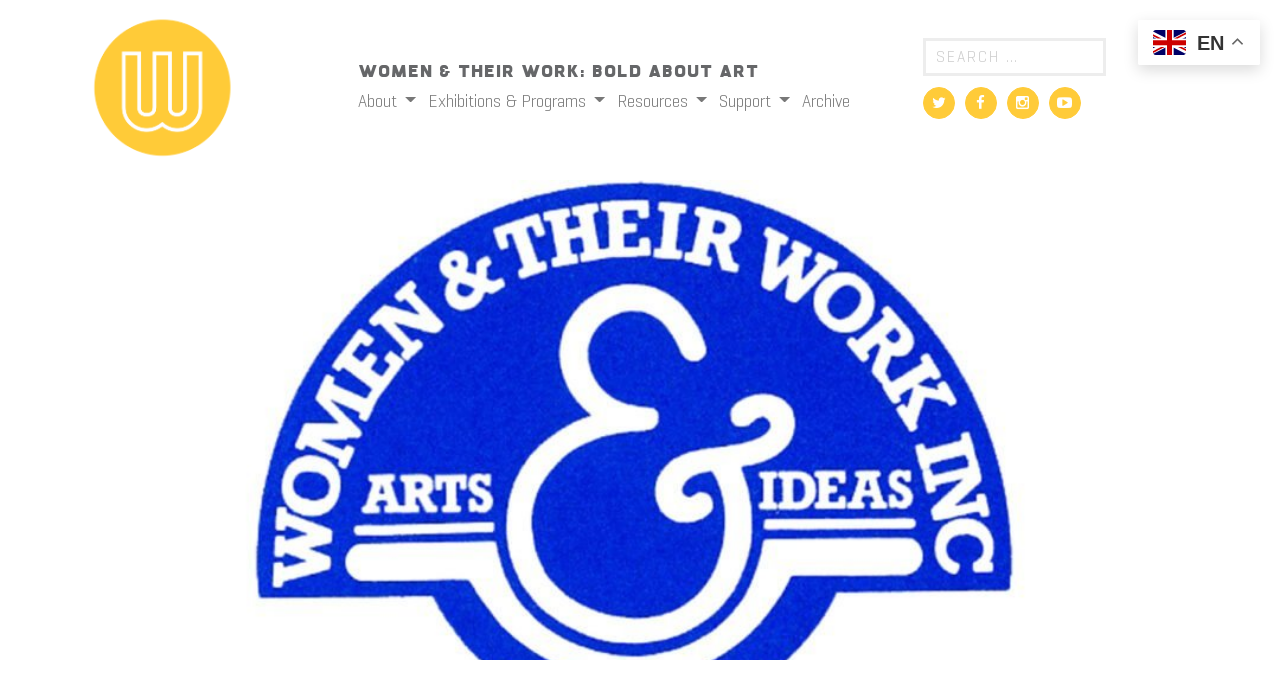

--- FILE ---
content_type: text/html; charset=UTF-8
request_url: https://womenandtheirwork.org/archive/austin-womens-sports-festival/
body_size: 11966
content:
<!DOCTYPE html>
<html lang="en-US">
<head>
	<meta charset="UTF-8">
	<meta name="viewport" content="width=device-width, initial-scale=1.0">
	<meta http-equiv="X-UA-Compatible" content="IE=edge">

	<title>Austin Women&#039;s Sports Festival - Women &amp; Their Work</title>

	<link rel="profile" href="https://gmpg.org/xfn/11">
	<link rel="pingback" href="https://womenandtheirwork.org/xmlrpc.php">

	<meta name='robots' content='index, follow, max-image-preview:large, max-snippet:-1, max-video-preview:-1' />
	<style>img:is([sizes="auto" i], [sizes^="auto," i]) { contain-intrinsic-size: 3000px 1500px }</style>
	
	<!-- This site is optimized with the Yoast SEO plugin v26.0 - https://yoast.com/wordpress/plugins/seo/ -->
	<link rel="canonical" href="https://womenandtheirwork.org/archive/austin-womens-sports-festival/" />
	<meta property="og:locale" content="en_US" />
	<meta property="og:type" content="article" />
	<meta property="og:title" content="Austin Women&#039;s Sports Festival - Women &amp; Their Work" />
	<meta property="og:description" content="At Zilker Park Garden." />
	<meta property="og:url" content="https://womenandtheirwork.org/archive/austin-womens-sports-festival/" />
	<meta property="og:site_name" content="Women &amp; Their Work" />
	<meta property="article:publisher" content="https://www.facebook.com/WomenAndTheirWorkGallery/" />
	<meta property="article:published_time" content="1979-07-07T16:32:11+00:00" />
	<meta property="article:modified_time" content="2021-11-08T23:07:17+00:00" />
	<meta property="og:image" content="https://watw-media.storage.googleapis.com/wp-content/uploads/20230301155916/Old-WTW-LogoRevised.jpg" />
	<meta property="og:image:width" content="1080" />
	<meta property="og:image:height" content="771" />
	<meta property="og:image:type" content="image/jpeg" />
	<meta name="author" content="W&amp;TW" />
	<meta name="twitter:card" content="summary_large_image" />
	<meta name="twitter:creator" content="@WTWGallery" />
	<meta name="twitter:site" content="@WTWGallery" />
	<meta name="twitter:label1" content="Written by" />
	<meta name="twitter:data1" content="W&amp;TW" />
	<script type="application/ld+json" class="yoast-schema-graph">{"@context":"https://schema.org","@graph":[{"@type":"Article","@id":"https://womenandtheirwork.org/archive/austin-womens-sports-festival/#article","isPartOf":{"@id":"https://womenandtheirwork.org/archive/austin-womens-sports-festival/"},"author":{"name":"W&amp;TW","@id":"https://womenandtheirwork.org/#/schema/person/e0a1cf49da53cf9bd6710fbc8b94f337"},"headline":"Austin Women&#8217;s Sports Festival","datePublished":"1979-07-07T16:32:11+00:00","dateModified":"2021-11-08T23:07:17+00:00","mainEntityOfPage":{"@id":"https://womenandtheirwork.org/archive/austin-womens-sports-festival/"},"wordCount":9,"publisher":{"@id":"https://womenandtheirwork.org/#organization"},"image":{"@id":"https://womenandtheirwork.org/archive/austin-womens-sports-festival/#primaryimage"},"thumbnailUrl":"https://watw-media.storage.googleapis.com/wp-content/uploads/20230301155916/Old-WTW-LogoRevised.jpg","keywords":["women's sports","Zilker Park"],"articleSection":["Archive","Events"],"inLanguage":"en-US"},{"@type":"WebPage","@id":"https://womenandtheirwork.org/archive/austin-womens-sports-festival/","url":"https://womenandtheirwork.org/archive/austin-womens-sports-festival/","name":"Austin Women's Sports Festival - Women &amp; Their Work","isPartOf":{"@id":"https://womenandtheirwork.org/#website"},"primaryImageOfPage":{"@id":"https://womenandtheirwork.org/archive/austin-womens-sports-festival/#primaryimage"},"image":{"@id":"https://womenandtheirwork.org/archive/austin-womens-sports-festival/#primaryimage"},"thumbnailUrl":"https://watw-media.storage.googleapis.com/wp-content/uploads/20230301155916/Old-WTW-LogoRevised.jpg","datePublished":"1979-07-07T16:32:11+00:00","dateModified":"2021-11-08T23:07:17+00:00","breadcrumb":{"@id":"https://womenandtheirwork.org/archive/austin-womens-sports-festival/#breadcrumb"},"inLanguage":"en-US","potentialAction":[{"@type":"ReadAction","target":["https://womenandtheirwork.org/archive/austin-womens-sports-festival/"]}]},{"@type":"ImageObject","inLanguage":"en-US","@id":"https://womenandtheirwork.org/archive/austin-womens-sports-festival/#primaryimage","url":"https://watw-media.storage.googleapis.com/wp-content/uploads/20230301155916/Old-WTW-LogoRevised.jpg","contentUrl":"https://watw-media.storage.googleapis.com/wp-content/uploads/20230301155916/Old-WTW-LogoRevised.jpg","width":1080,"height":771},{"@type":"BreadcrumbList","@id":"https://womenandtheirwork.org/archive/austin-womens-sports-festival/#breadcrumb","itemListElement":[{"@type":"ListItem","position":1,"name":"Home","item":"https://womenandtheirwork.org/"},{"@type":"ListItem","position":2,"name":"Austin Women&#8217;s Sports Festival"}]},{"@type":"WebSite","@id":"https://womenandtheirwork.org/#website","url":"https://womenandtheirwork.org/","name":"Women & Their Work","description":"Women &amp; Their Work: Bold About Art","publisher":{"@id":"https://womenandtheirwork.org/#organization"},"potentialAction":[{"@type":"SearchAction","target":{"@type":"EntryPoint","urlTemplate":"https://womenandtheirwork.org/?s={search_term_string}"},"query-input":{"@type":"PropertyValueSpecification","valueRequired":true,"valueName":"search_term_string"}}],"inLanguage":"en-US"},{"@type":"Organization","@id":"https://womenandtheirwork.org/#organization","name":"Women & Their Work","url":"https://womenandtheirwork.org/","logo":{"@type":"ImageObject","inLanguage":"en-US","@id":"https://womenandtheirwork.org/#/schema/logo/image/","url":"https://watw-media.storage.googleapis.com/wp-content/uploads/20230301160333/WTW_logo-no_text_web.png","contentUrl":"https://watw-media.storage.googleapis.com/wp-content/uploads/20230301160333/WTW_logo-no_text_web.png","width":390,"height":390,"caption":"Women & Their Work"},"image":{"@id":"https://womenandtheirwork.org/#/schema/logo/image/"},"sameAs":["https://www.facebook.com/WomenAndTheirWorkGallery/","https://x.com/WTWGallery"]},{"@type":"Person","@id":"https://womenandtheirwork.org/#/schema/person/e0a1cf49da53cf9bd6710fbc8b94f337","name":"W&amp;TW","image":{"@type":"ImageObject","inLanguage":"en-US","@id":"https://womenandtheirwork.org/#/schema/person/image/","url":"https://secure.gravatar.com/avatar/72f5e06404f3d105067601253754677704b03f0b184cf727118d6beaebbf07c6?s=96&d=mm&r=g","contentUrl":"https://secure.gravatar.com/avatar/72f5e06404f3d105067601253754677704b03f0b184cf727118d6beaebbf07c6?s=96&d=mm&r=g","caption":"W&amp;TW"},"url":"https://womenandtheirwork.org/author/intern/"}]}</script>
	<!-- / Yoast SEO plugin. -->


<link rel='dns-prefetch' href='//cdn.jsdelivr.net' />
<link rel='dns-prefetch' href='//www.googletagmanager.com' />
<link rel='dns-prefetch' href='//cdnjs.cloudflare.com' />
		<!-- This site uses the Google Analytics by ExactMetrics plugin v8.8.0 - Using Analytics tracking - https://www.exactmetrics.com/ -->
							<script src="//www.googletagmanager.com/gtag/js?id=G-JRP4MX4RNJ"  data-cfasync="false" data-wpfc-render="false" type="text/javascript" async></script>
			<script data-cfasync="false" data-wpfc-render="false" type="text/javascript">
				var em_version = '8.8.0';
				var em_track_user = true;
				var em_no_track_reason = '';
								var ExactMetricsDefaultLocations = {"page_location":"https:\/\/womenandtheirwork.org\/archive\/austin-womens-sports-festival\/"};
								ExactMetricsDefaultLocations.page_location = window.location.href;
								if ( typeof ExactMetricsPrivacyGuardFilter === 'function' ) {
					var ExactMetricsLocations = (typeof ExactMetricsExcludeQuery === 'object') ? ExactMetricsPrivacyGuardFilter( ExactMetricsExcludeQuery ) : ExactMetricsPrivacyGuardFilter( ExactMetricsDefaultLocations );
				} else {
					var ExactMetricsLocations = (typeof ExactMetricsExcludeQuery === 'object') ? ExactMetricsExcludeQuery : ExactMetricsDefaultLocations;
				}

								var disableStrs = [
										'ga-disable-G-JRP4MX4RNJ',
									];

				/* Function to detect opted out users */
				function __gtagTrackerIsOptedOut() {
					for (var index = 0; index < disableStrs.length; index++) {
						if (document.cookie.indexOf(disableStrs[index] + '=true') > -1) {
							return true;
						}
					}

					return false;
				}

				/* Disable tracking if the opt-out cookie exists. */
				if (__gtagTrackerIsOptedOut()) {
					for (var index = 0; index < disableStrs.length; index++) {
						window[disableStrs[index]] = true;
					}
				}

				/* Opt-out function */
				function __gtagTrackerOptout() {
					for (var index = 0; index < disableStrs.length; index++) {
						document.cookie = disableStrs[index] + '=true; expires=Thu, 31 Dec 2099 23:59:59 UTC; path=/';
						window[disableStrs[index]] = true;
					}
				}

				if ('undefined' === typeof gaOptout) {
					function gaOptout() {
						__gtagTrackerOptout();
					}
				}
								window.dataLayer = window.dataLayer || [];

				window.ExactMetricsDualTracker = {
					helpers: {},
					trackers: {},
				};
				if (em_track_user) {
					function __gtagDataLayer() {
						dataLayer.push(arguments);
					}

					function __gtagTracker(type, name, parameters) {
						if (!parameters) {
							parameters = {};
						}

						if (parameters.send_to) {
							__gtagDataLayer.apply(null, arguments);
							return;
						}

						if (type === 'event') {
														parameters.send_to = exactmetrics_frontend.v4_id;
							var hookName = name;
							if (typeof parameters['event_category'] !== 'undefined') {
								hookName = parameters['event_category'] + ':' + name;
							}

							if (typeof ExactMetricsDualTracker.trackers[hookName] !== 'undefined') {
								ExactMetricsDualTracker.trackers[hookName](parameters);
							} else {
								__gtagDataLayer('event', name, parameters);
							}
							
						} else {
							__gtagDataLayer.apply(null, arguments);
						}
					}

					__gtagTracker('js', new Date());
					__gtagTracker('set', {
						'developer_id.dNDMyYj': true,
											});
					if ( ExactMetricsLocations.page_location ) {
						__gtagTracker('set', ExactMetricsLocations);
					}
										__gtagTracker('config', 'G-JRP4MX4RNJ', {"forceSSL":"true"} );
										window.gtag = __gtagTracker;										(function () {
						/* https://developers.google.com/analytics/devguides/collection/analyticsjs/ */
						/* ga and __gaTracker compatibility shim. */
						var noopfn = function () {
							return null;
						};
						var newtracker = function () {
							return new Tracker();
						};
						var Tracker = function () {
							return null;
						};
						var p = Tracker.prototype;
						p.get = noopfn;
						p.set = noopfn;
						p.send = function () {
							var args = Array.prototype.slice.call(arguments);
							args.unshift('send');
							__gaTracker.apply(null, args);
						};
						var __gaTracker = function () {
							var len = arguments.length;
							if (len === 0) {
								return;
							}
							var f = arguments[len - 1];
							if (typeof f !== 'object' || f === null || typeof f.hitCallback !== 'function') {
								if ('send' === arguments[0]) {
									var hitConverted, hitObject = false, action;
									if ('event' === arguments[1]) {
										if ('undefined' !== typeof arguments[3]) {
											hitObject = {
												'eventAction': arguments[3],
												'eventCategory': arguments[2],
												'eventLabel': arguments[4],
												'value': arguments[5] ? arguments[5] : 1,
											}
										}
									}
									if ('pageview' === arguments[1]) {
										if ('undefined' !== typeof arguments[2]) {
											hitObject = {
												'eventAction': 'page_view',
												'page_path': arguments[2],
											}
										}
									}
									if (typeof arguments[2] === 'object') {
										hitObject = arguments[2];
									}
									if (typeof arguments[5] === 'object') {
										Object.assign(hitObject, arguments[5]);
									}
									if ('undefined' !== typeof arguments[1].hitType) {
										hitObject = arguments[1];
										if ('pageview' === hitObject.hitType) {
											hitObject.eventAction = 'page_view';
										}
									}
									if (hitObject) {
										action = 'timing' === arguments[1].hitType ? 'timing_complete' : hitObject.eventAction;
										hitConverted = mapArgs(hitObject);
										__gtagTracker('event', action, hitConverted);
									}
								}
								return;
							}

							function mapArgs(args) {
								var arg, hit = {};
								var gaMap = {
									'eventCategory': 'event_category',
									'eventAction': 'event_action',
									'eventLabel': 'event_label',
									'eventValue': 'event_value',
									'nonInteraction': 'non_interaction',
									'timingCategory': 'event_category',
									'timingVar': 'name',
									'timingValue': 'value',
									'timingLabel': 'event_label',
									'page': 'page_path',
									'location': 'page_location',
									'title': 'page_title',
									'referrer' : 'page_referrer',
								};
								for (arg in args) {
																		if (!(!args.hasOwnProperty(arg) || !gaMap.hasOwnProperty(arg))) {
										hit[gaMap[arg]] = args[arg];
									} else {
										hit[arg] = args[arg];
									}
								}
								return hit;
							}

							try {
								f.hitCallback();
							} catch (ex) {
							}
						};
						__gaTracker.create = newtracker;
						__gaTracker.getByName = newtracker;
						__gaTracker.getAll = function () {
							return [];
						};
						__gaTracker.remove = noopfn;
						__gaTracker.loaded = true;
						window['__gaTracker'] = __gaTracker;
					})();
									} else {
										console.log("");
					(function () {
						function __gtagTracker() {
							return null;
						}

						window['__gtagTracker'] = __gtagTracker;
						window['gtag'] = __gtagTracker;
					})();
									}
			</script>
			
							<!-- / Google Analytics by ExactMetrics -->
		<link rel="stylesheet" href="https://womenandtheirwork.org/wp-includes/css/dist/block-library/style.min.css">
<style id='classic-theme-styles-inline-css' type='text/css'>
/*! This file is auto-generated */
.wp-block-button__link{color:#fff;background-color:#32373c;border-radius:9999px;box-shadow:none;text-decoration:none;padding:calc(.667em + 2px) calc(1.333em + 2px);font-size:1.125em}.wp-block-file__button{background:#32373c;color:#fff;text-decoration:none}
</style>
<style id='global-styles-inline-css' type='text/css'>
:root{--wp--preset--aspect-ratio--square: 1;--wp--preset--aspect-ratio--4-3: 4/3;--wp--preset--aspect-ratio--3-4: 3/4;--wp--preset--aspect-ratio--3-2: 3/2;--wp--preset--aspect-ratio--2-3: 2/3;--wp--preset--aspect-ratio--16-9: 16/9;--wp--preset--aspect-ratio--9-16: 9/16;--wp--preset--color--black: #000000;--wp--preset--color--cyan-bluish-gray: #abb8c3;--wp--preset--color--white: #ffffff;--wp--preset--color--pale-pink: #f78da7;--wp--preset--color--vivid-red: #cf2e2e;--wp--preset--color--luminous-vivid-orange: #ff6900;--wp--preset--color--luminous-vivid-amber: #fcb900;--wp--preset--color--light-green-cyan: #7bdcb5;--wp--preset--color--vivid-green-cyan: #00d084;--wp--preset--color--pale-cyan-blue: #8ed1fc;--wp--preset--color--vivid-cyan-blue: #0693e3;--wp--preset--color--vivid-purple: #9b51e0;--wp--preset--gradient--vivid-cyan-blue-to-vivid-purple: linear-gradient(135deg,rgba(6,147,227,1) 0%,rgb(155,81,224) 100%);--wp--preset--gradient--light-green-cyan-to-vivid-green-cyan: linear-gradient(135deg,rgb(122,220,180) 0%,rgb(0,208,130) 100%);--wp--preset--gradient--luminous-vivid-amber-to-luminous-vivid-orange: linear-gradient(135deg,rgba(252,185,0,1) 0%,rgba(255,105,0,1) 100%);--wp--preset--gradient--luminous-vivid-orange-to-vivid-red: linear-gradient(135deg,rgba(255,105,0,1) 0%,rgb(207,46,46) 100%);--wp--preset--gradient--very-light-gray-to-cyan-bluish-gray: linear-gradient(135deg,rgb(238,238,238) 0%,rgb(169,184,195) 100%);--wp--preset--gradient--cool-to-warm-spectrum: linear-gradient(135deg,rgb(74,234,220) 0%,rgb(151,120,209) 20%,rgb(207,42,186) 40%,rgb(238,44,130) 60%,rgb(251,105,98) 80%,rgb(254,248,76) 100%);--wp--preset--gradient--blush-light-purple: linear-gradient(135deg,rgb(255,206,236) 0%,rgb(152,150,240) 100%);--wp--preset--gradient--blush-bordeaux: linear-gradient(135deg,rgb(254,205,165) 0%,rgb(254,45,45) 50%,rgb(107,0,62) 100%);--wp--preset--gradient--luminous-dusk: linear-gradient(135deg,rgb(255,203,112) 0%,rgb(199,81,192) 50%,rgb(65,88,208) 100%);--wp--preset--gradient--pale-ocean: linear-gradient(135deg,rgb(255,245,203) 0%,rgb(182,227,212) 50%,rgb(51,167,181) 100%);--wp--preset--gradient--electric-grass: linear-gradient(135deg,rgb(202,248,128) 0%,rgb(113,206,126) 100%);--wp--preset--gradient--midnight: linear-gradient(135deg,rgb(2,3,129) 0%,rgb(40,116,252) 100%);--wp--preset--font-size--small: 13px;--wp--preset--font-size--medium: 20px;--wp--preset--font-size--large: 36px;--wp--preset--font-size--x-large: 42px;--wp--preset--spacing--20: 0.44rem;--wp--preset--spacing--30: 0.67rem;--wp--preset--spacing--40: 1rem;--wp--preset--spacing--50: 1.5rem;--wp--preset--spacing--60: 2.25rem;--wp--preset--spacing--70: 3.38rem;--wp--preset--spacing--80: 5.06rem;--wp--preset--shadow--natural: 6px 6px 9px rgba(0, 0, 0, 0.2);--wp--preset--shadow--deep: 12px 12px 50px rgba(0, 0, 0, 0.4);--wp--preset--shadow--sharp: 6px 6px 0px rgba(0, 0, 0, 0.2);--wp--preset--shadow--outlined: 6px 6px 0px -3px rgba(255, 255, 255, 1), 6px 6px rgba(0, 0, 0, 1);--wp--preset--shadow--crisp: 6px 6px 0px rgba(0, 0, 0, 1);}:where(.is-layout-flex){gap: 0.5em;}:where(.is-layout-grid){gap: 0.5em;}body .is-layout-flex{display: flex;}.is-layout-flex{flex-wrap: wrap;align-items: center;}.is-layout-flex > :is(*, div){margin: 0;}body .is-layout-grid{display: grid;}.is-layout-grid > :is(*, div){margin: 0;}:where(.wp-block-columns.is-layout-flex){gap: 2em;}:where(.wp-block-columns.is-layout-grid){gap: 2em;}:where(.wp-block-post-template.is-layout-flex){gap: 1.25em;}:where(.wp-block-post-template.is-layout-grid){gap: 1.25em;}.has-black-color{color: var(--wp--preset--color--black) !important;}.has-cyan-bluish-gray-color{color: var(--wp--preset--color--cyan-bluish-gray) !important;}.has-white-color{color: var(--wp--preset--color--white) !important;}.has-pale-pink-color{color: var(--wp--preset--color--pale-pink) !important;}.has-vivid-red-color{color: var(--wp--preset--color--vivid-red) !important;}.has-luminous-vivid-orange-color{color: var(--wp--preset--color--luminous-vivid-orange) !important;}.has-luminous-vivid-amber-color{color: var(--wp--preset--color--luminous-vivid-amber) !important;}.has-light-green-cyan-color{color: var(--wp--preset--color--light-green-cyan) !important;}.has-vivid-green-cyan-color{color: var(--wp--preset--color--vivid-green-cyan) !important;}.has-pale-cyan-blue-color{color: var(--wp--preset--color--pale-cyan-blue) !important;}.has-vivid-cyan-blue-color{color: var(--wp--preset--color--vivid-cyan-blue) !important;}.has-vivid-purple-color{color: var(--wp--preset--color--vivid-purple) !important;}.has-black-background-color{background-color: var(--wp--preset--color--black) !important;}.has-cyan-bluish-gray-background-color{background-color: var(--wp--preset--color--cyan-bluish-gray) !important;}.has-white-background-color{background-color: var(--wp--preset--color--white) !important;}.has-pale-pink-background-color{background-color: var(--wp--preset--color--pale-pink) !important;}.has-vivid-red-background-color{background-color: var(--wp--preset--color--vivid-red) !important;}.has-luminous-vivid-orange-background-color{background-color: var(--wp--preset--color--luminous-vivid-orange) !important;}.has-luminous-vivid-amber-background-color{background-color: var(--wp--preset--color--luminous-vivid-amber) !important;}.has-light-green-cyan-background-color{background-color: var(--wp--preset--color--light-green-cyan) !important;}.has-vivid-green-cyan-background-color{background-color: var(--wp--preset--color--vivid-green-cyan) !important;}.has-pale-cyan-blue-background-color{background-color: var(--wp--preset--color--pale-cyan-blue) !important;}.has-vivid-cyan-blue-background-color{background-color: var(--wp--preset--color--vivid-cyan-blue) !important;}.has-vivid-purple-background-color{background-color: var(--wp--preset--color--vivid-purple) !important;}.has-black-border-color{border-color: var(--wp--preset--color--black) !important;}.has-cyan-bluish-gray-border-color{border-color: var(--wp--preset--color--cyan-bluish-gray) !important;}.has-white-border-color{border-color: var(--wp--preset--color--white) !important;}.has-pale-pink-border-color{border-color: var(--wp--preset--color--pale-pink) !important;}.has-vivid-red-border-color{border-color: var(--wp--preset--color--vivid-red) !important;}.has-luminous-vivid-orange-border-color{border-color: var(--wp--preset--color--luminous-vivid-orange) !important;}.has-luminous-vivid-amber-border-color{border-color: var(--wp--preset--color--luminous-vivid-amber) !important;}.has-light-green-cyan-border-color{border-color: var(--wp--preset--color--light-green-cyan) !important;}.has-vivid-green-cyan-border-color{border-color: var(--wp--preset--color--vivid-green-cyan) !important;}.has-pale-cyan-blue-border-color{border-color: var(--wp--preset--color--pale-cyan-blue) !important;}.has-vivid-cyan-blue-border-color{border-color: var(--wp--preset--color--vivid-cyan-blue) !important;}.has-vivid-purple-border-color{border-color: var(--wp--preset--color--vivid-purple) !important;}.has-vivid-cyan-blue-to-vivid-purple-gradient-background{background: var(--wp--preset--gradient--vivid-cyan-blue-to-vivid-purple) !important;}.has-light-green-cyan-to-vivid-green-cyan-gradient-background{background: var(--wp--preset--gradient--light-green-cyan-to-vivid-green-cyan) !important;}.has-luminous-vivid-amber-to-luminous-vivid-orange-gradient-background{background: var(--wp--preset--gradient--luminous-vivid-amber-to-luminous-vivid-orange) !important;}.has-luminous-vivid-orange-to-vivid-red-gradient-background{background: var(--wp--preset--gradient--luminous-vivid-orange-to-vivid-red) !important;}.has-very-light-gray-to-cyan-bluish-gray-gradient-background{background: var(--wp--preset--gradient--very-light-gray-to-cyan-bluish-gray) !important;}.has-cool-to-warm-spectrum-gradient-background{background: var(--wp--preset--gradient--cool-to-warm-spectrum) !important;}.has-blush-light-purple-gradient-background{background: var(--wp--preset--gradient--blush-light-purple) !important;}.has-blush-bordeaux-gradient-background{background: var(--wp--preset--gradient--blush-bordeaux) !important;}.has-luminous-dusk-gradient-background{background: var(--wp--preset--gradient--luminous-dusk) !important;}.has-pale-ocean-gradient-background{background: var(--wp--preset--gradient--pale-ocean) !important;}.has-electric-grass-gradient-background{background: var(--wp--preset--gradient--electric-grass) !important;}.has-midnight-gradient-background{background: var(--wp--preset--gradient--midnight) !important;}.has-small-font-size{font-size: var(--wp--preset--font-size--small) !important;}.has-medium-font-size{font-size: var(--wp--preset--font-size--medium) !important;}.has-large-font-size{font-size: var(--wp--preset--font-size--large) !important;}.has-x-large-font-size{font-size: var(--wp--preset--font-size--x-large) !important;}
:where(.wp-block-post-template.is-layout-flex){gap: 1.25em;}:where(.wp-block-post-template.is-layout-grid){gap: 1.25em;}
:where(.wp-block-columns.is-layout-flex){gap: 2em;}:where(.wp-block-columns.is-layout-grid){gap: 2em;}
:root :where(.wp-block-pullquote){font-size: 1.5em;line-height: 1.6;}
</style>
<link rel="stylesheet" href="https://womenandtheirwork.org/wp-content/plugins/stripe-payments/public/assets/css/public.css">
<link rel="stylesheet" href="https://womenandtheirwork.org/wp-content/plugins/simply-schedule-appointments/assets/css/ssa-styles.css">
<link rel="stylesheet" href="https://womenandtheirwork.org/wp-content/themes/recspecco-watw-8716ca197ba0/includes/css/bootstrap-wp.css">
<link rel="stylesheet" href="https://womenandtheirwork.org/wp-content/themes/recspecco-watw-8716ca197ba0/includes/resources/bootstrap/css/bootstrap.min.css">
<link rel="stylesheet" href="https://womenandtheirwork.org/wp-content/themes/recspecco-watw-8716ca197ba0/includes/css/font-awesome.min.css">
<link rel="stylesheet" href="https://womenandtheirwork.org/wp-content/themes/recspecco-watw-8716ca197ba0/style.css">
<link rel="stylesheet" href="//cdn.jsdelivr.net/npm/slick-carousel@1.8.1/slick/slick.css">
<link rel="stylesheet" href="//cdnjs.cloudflare.com/ajax/libs/slick-carousel/1.8.1/slick-theme.min.css">
<link rel="stylesheet" href="https://womenandtheirwork.org/wp-content/themes/recspecco-watw-8716ca197ba0/css/lightbox.css">
<script type="d42116226d3ac83afe7fae9e-text/javascript" src="https://womenandtheirwork.org/wp-content/plugins/google-analytics-dashboard-for-wp/assets/js/frontend-gtag.min.js" id="exactmetrics-frontend-script-js" async="async" data-wp-strategy="async"></script>
<script data-cfasync="false" data-wpfc-render="false" type="text/javascript" id='exactmetrics-frontend-script-js-extra'>/* <![CDATA[ */
var exactmetrics_frontend = {"js_events_tracking":"true","download_extensions":"zip,mp3,mpeg,pdf,docx,pptx,xlsx,rar","inbound_paths":"[{\"path\":\"\\\/go\\\/\",\"label\":\"affiliate\"},{\"path\":\"\\\/recommend\\\/\",\"label\":\"affiliate\"}]","home_url":"https:\/\/womenandtheirwork.org","hash_tracking":"false","v4_id":"G-JRP4MX4RNJ"};/* ]]> */
</script>
<script type="d42116226d3ac83afe7fae9e-text/javascript" src="https://womenandtheirwork.org/wp-includes/js/jquery/jquery.min.js" id="jquery-core-js"></script>
<script type="d42116226d3ac83afe7fae9e-text/javascript" src="https://womenandtheirwork.org/wp-content/themes/recspecco-watw-8716ca197ba0/includes/resources/bootstrap/js/bootstrap.min.js" id="watw-bootstrapjs-js"></script>
<script type="d42116226d3ac83afe7fae9e-text/javascript" src="https://womenandtheirwork.org/wp-content/themes/recspecco-watw-8716ca197ba0/includes/js/bootstrap-wp.js" id="watw-bootstrapwp-js"></script>
<script type="d42116226d3ac83afe7fae9e-text/javascript" src="//cdn.jsdelivr.net/npm/slick-carousel@1.8.1/slick/slick.min.js" id="slick-js-js"></script>
<script type="d42116226d3ac83afe7fae9e-text/javascript" src="https://womenandtheirwork.org/wp-content/themes/recspecco-watw-8716ca197ba0/js/lightbox.js" id="jquery-lightbox-js"></script>
<script type="d42116226d3ac83afe7fae9e-text/javascript" src="https://womenandtheirwork.org/wp-content/themes/recspecco-watw-8716ca197ba0/js/global.js" id="global-js-js"></script>

<!-- Google tag (gtag.js) snippet added by Site Kit -->
<!-- Google Analytics snippet added by Site Kit -->
<script type="d42116226d3ac83afe7fae9e-text/javascript" src="https://www.googletagmanager.com/gtag/js" id="google_gtagjs-js" async></script>
<script type="d42116226d3ac83afe7fae9e-text/javascript" id="google_gtagjs-js-after">
/* <![CDATA[ */
window.dataLayer = window.dataLayer || [];function gtag(){dataLayer.push(arguments);}
gtag("set","linker",{"domains":["womenandtheirwork.org"]});
gtag("js", new Date());
gtag("set", "developer_id.dZTNiMT", true);
gtag("config", "GT-NFXRFKW");
/* ]]> */
</script>
<link rel="https://api.w.org/" href="https://womenandtheirwork.org/wp-json/" /><link rel="alternate" title="JSON" type="application/json" href="https://womenandtheirwork.org/wp-json/wp/v2/posts/10597" /><meta name="generator" content="Site Kit by Google 1.162.1" />    	<style type="text/css">
			.wptime-plugin-progress-wrap{
				display:block !important;
				max-width:100%;
				background:#eee;
				line-height:1 !important;
				position:relative !important;
									box-shadow: 0px  0px 5px 1px rgba(0, 0, 0, 0.03) inset !important;
					-moz-box-shadow: 0px  0px 5px 1px rgba(0, 0, 0, 0.03) inset !important;
					-webkit-box-shadow: 0px  0px 5px 1px rgba(0, 0, 0, 0.03) inset !important;
							}

			.wptime-plugin-progress-bar{
				width:0%;
				display:block !important;
				background:#bbb;
				height:30px !important;
				box-sizing:border-box !important;
				-webkit-box-sizing:border-box !important;
				-moz-box-sizing:border-box !important;
			}

			.wptime-plugin-progress-wrap span{
				position:absolute !important;
				left:10px !important;
				top:10px !important;
				font-size:12px !important;
				color:#fff;
				line-height:1 !important;
							}
			
			@media all and (max-width: 768px){
				.wptime-plugin-progress-wrap{
					max-width:100% !important;
				}
			}
		</style>
    
<!-- Meta Pixel Code -->
<script type="d42116226d3ac83afe7fae9e-text/javascript">
!function(f,b,e,v,n,t,s){if(f.fbq)return;n=f.fbq=function(){n.callMethod?
n.callMethod.apply(n,arguments):n.queue.push(arguments)};if(!f._fbq)f._fbq=n;
n.push=n;n.loaded=!0;n.version='2.0';n.queue=[];t=b.createElement(e);t.async=!0;
t.src=v;s=b.getElementsByTagName(e)[0];s.parentNode.insertBefore(t,s)}(window,
document,'script','https://connect.facebook.net/en_US/fbevents.js');
</script>
<!-- End Meta Pixel Code -->
<script type="d42116226d3ac83afe7fae9e-text/javascript">var url = window.location.origin + '?ob=open-bridge';
            fbq('set', 'openbridge', '431559594246949', url);
fbq('init', '431559594246949', {}, {
    "agent": "wordpress-6.8.3-4.1.5"
})</script><script type="d42116226d3ac83afe7fae9e-text/javascript">
    fbq('track', 'PageView', []);
  </script>		<style type="text/css" id="wp-custom-css">
			@media screen and (min-width: 768px) {
    div.ex-posts-frame:not(.first-show-item) {
        margin-top: 2.9rem;
    }
}

a {
    color: #dd5b41;
	font-weight: 400;
}

a:hover {
    color: #dd5b41;
	 text-decoration:underline
}

.nav a:hover {
    color: #dd5b41 !important;
	 text-decoration:underline
}

.list-inline a {
    color: #787878;
}

.site-cred {
    text-align: right;
    color: #AAAAAA;
    font-size: 12px;
    padding-top: 25px;
}		</style>
		</head>

<body class="wp-singular post-template-default single single-post postid-10597 single-format-standard wp-theme-recspecco-watw-8716ca197ba0 group-blog">
						<header id="masthead" class="site-header" role="banner">
			

					<nav class="site-navigation">
											<div class="container">
							<div class="row site-header-inner no-gutters d-flex align-items-center">
								<div class="col-md-3">
									<div class="site-branding text-center text-lg-left">
										<h1 class="site-title"><a href="https://womenandtheirwork.org/" title="Women &amp; Their Work" rel="home"><img id="site-logo" src="https://womenandtheirwork.org/wp-content/themes/recspecco-watw-8716ca197ba0/images/logo.png"></a></h1>
									</div>
									<!-- Mobile Menu -->
									<div class="mobile-menu-button"></div>
									<div class="site-navigation-inner mobile-nav">
										<div class="navbar navbar-default">
											<!-- The WordPress Menu goes here -->
											<nav id="navbar-mobile" class="menu-header-menu-container"><ul id="main-menu" class="nav navbar-nav"><li id="menu-item-1742" class="menu-item menu-item-type-post_type menu-item-object-page menu-item-has-children menu-item-1742 dropdown"><a title="About" href="#" data-toggle="dropdown" class="dropdown-toggle" aria-haspopup="true">About <!--span class="caret"></span--></a>
<ul role="menu" class=" dropdown-menu">
	<li id="menu-item-430" class="menu-item menu-item-type-post_type menu-item-object-page menu-item-430"><a title="Visit" href="https://womenandtheirwork.org/plan-your-visit/">Visit</a></li>
	<li id="menu-item-1743" class="menu-item menu-item-type-post_type menu-item-object-page menu-item-1743"><a title="Mission &#038; History" href="https://womenandtheirwork.org/mission-history/">Mission &#038; History</a></li>
	<li id="menu-item-1754" class="menu-item menu-item-type-post_type menu-item-object-page menu-item-1754"><a title="Contact" href="https://womenandtheirwork.org/contact/">Contact</a></li>
</ul>
</li>
<li id="menu-item-437" class="menu-item menu-item-type-taxonomy menu-item-object-category menu-item-has-children menu-item-437 dropdown"><a title="Exhibitions &amp; Programs" href="#" data-toggle="dropdown" class="dropdown-toggle" aria-haspopup="true">Exhibitions &#038; Programs <!--span class="caret"></span--></a>
<ul role="menu" class=" dropdown-menu">
	<li id="menu-item-20426" class="menu-item menu-item-type-taxonomy menu-item-object-category menu-item-20426"><a title="Current" href="https://womenandtheirwork.org/category/current/">Current</a></li>
	<li id="menu-item-436" class="menu-item menu-item-type-taxonomy menu-item-object-category menu-item-436"><a title="Upcoming" href="https://womenandtheirwork.org/category/upcoming/">Upcoming</a></li>
	<li id="menu-item-27357" class="menu-item menu-item-type-post_type menu-item-object-page menu-item-27357"><a title="2026-2027 Solo Exhibition Series" href="https://womenandtheirwork.org/2026-2027-solo-exhibition-series/">2026-2027 Solo Exhibition Series</a></li>
	<li id="menu-item-2902" class="menu-item menu-item-type-post_type menu-item-object-page menu-item-2902"><a title="Public Programs" href="https://womenandtheirwork.org/public-programs/">Public Programs</a></li>
	<li id="menu-item-17343" class="menu-item menu-item-type-post_type menu-item-object-page menu-item-17343"><a title="Fresh from the Studio" href="https://womenandtheirwork.org/fresh-from-the-studio/">Fresh from the Studio</a></li>
</ul>
</li>
<li id="menu-item-1709" class="menu-item menu-item-type-post_type menu-item-object-page menu-item-has-children menu-item-1709 dropdown"><a title="Resources" href="#" data-toggle="dropdown" class="dropdown-toggle" aria-haspopup="true">Resources <!--span class="caret"></span--></a>
<ul role="menu" class=" dropdown-menu">
	<li id="menu-item-455" class="menu-item menu-item-type-post_type menu-item-object-page menu-item-455"><a title="Artist Registry" href="https://womenandtheirwork.org/artist-registry/">Artist Registry</a></li>
	<li id="menu-item-12939" class="menu-item menu-item-type-post_type menu-item-object-page menu-item-12939"><a title="Black Lives Matter" href="https://womenandtheirwork.org/black-lives-matter/">Black Lives Matter</a></li>
	<li id="menu-item-16576" class="menu-item menu-item-type-post_type menu-item-object-page menu-item-16576"><a title="Educational Programs" href="https://womenandtheirwork.org/education/">Educational Programs</a></li>
	<li id="menu-item-12298" class="menu-item menu-item-type-post_type menu-item-object-page menu-item-12298"><a title="Education Resources" href="https://womenandtheirwork.org/education/education-resources/">Education Resources</a></li>
</ul>
</li>
<li id="menu-item-15395" class="menu-item menu-item-type-post_type menu-item-object-page menu-item-has-children menu-item-15395 dropdown"><a title="Support" href="#" data-toggle="dropdown" class="dropdown-toggle" aria-haspopup="true">Support <!--span class="caret"></span--></a>
<ul role="menu" class=" dropdown-menu">
	<li id="menu-item-16476" class="menu-item menu-item-type-post_type menu-item-object-page menu-item-16476"><a title="Become a Member" href="https://womenandtheirwork.org/membership/">Become a Member</a></li>
	<li id="menu-item-16484" class="menu-item menu-item-type-post_type menu-item-object-page menu-item-16484"><a title="Volunteer &amp; Intern" href="https://womenandtheirwork.org/membership/volunteer/">Volunteer &#038; Intern</a></li>
	<li id="menu-item-16485" class="menu-item menu-item-type-post_type menu-item-object-page menu-item-16485"><a title="Donate" href="https://womenandtheirwork.org/donate/">Donate</a></li>
	<li id="menu-item-13201" class="menu-item menu-item-type-post_type menu-item-object-page menu-item-13201"><a title="#OWNIT" href="https://womenandtheirwork.org/ownit/">#OWNIT</a></li>
</ul>
</li>
<li id="menu-item-16581" class="menu-item menu-item-type-custom menu-item-object-custom menu-item-16581"><a title="Archive" href="https://womenandtheirwork.org/wtw_archive/2025/">Archive</a></li>
</ul></nav>										</div><!-- .navbar -->
									</div>
									<!-- End Mobile Menu -->
								</div>
								<div class="site-navigation-inner col-sm-6">
									<div class="desc-menu-container">
										<div class="site-description">
											Women &amp; Their Work: Bold About Art										</div>
										<!-- Non-Mobile Menu -->
										<div class="navbar navbar-default">
											<!-- The WordPress Menu goes here -->
											<nav id="main-navbar" class="menu-header-menu-container"><ul id="main-menu" class="nav list-inline"><li class="menu-item menu-item-type-post_type menu-item-object-page menu-item-has-children menu-item-1742 dropdown"><a title="About" href="#" data-toggle="dropdown" class="dropdown-toggle" aria-haspopup="true">About <!--span class="caret"></span--></a>
<ul role="menu" class=" dropdown-menu">
	<li class="menu-item menu-item-type-post_type menu-item-object-page menu-item-430"><a title="Visit" href="https://womenandtheirwork.org/plan-your-visit/">Visit</a></li>
	<li class="menu-item menu-item-type-post_type menu-item-object-page menu-item-1743"><a title="Mission &#038; History" href="https://womenandtheirwork.org/mission-history/">Mission &#038; History</a></li>
	<li class="menu-item menu-item-type-post_type menu-item-object-page menu-item-1754"><a title="Contact" href="https://womenandtheirwork.org/contact/">Contact</a></li>
</ul>
</li>
<li class="menu-item menu-item-type-taxonomy menu-item-object-category menu-item-has-children menu-item-437 dropdown"><a title="Exhibitions &amp; Programs" href="#" data-toggle="dropdown" class="dropdown-toggle" aria-haspopup="true">Exhibitions &#038; Programs <!--span class="caret"></span--></a>
<ul role="menu" class=" dropdown-menu">
	<li class="menu-item menu-item-type-taxonomy menu-item-object-category menu-item-20426"><a title="Current" href="https://womenandtheirwork.org/category/current/">Current</a></li>
	<li class="menu-item menu-item-type-taxonomy menu-item-object-category menu-item-436"><a title="Upcoming" href="https://womenandtheirwork.org/category/upcoming/">Upcoming</a></li>
	<li class="menu-item menu-item-type-post_type menu-item-object-page menu-item-27357"><a title="2026-2027 Solo Exhibition Series" href="https://womenandtheirwork.org/2026-2027-solo-exhibition-series/">2026-2027 Solo Exhibition Series</a></li>
	<li class="menu-item menu-item-type-post_type menu-item-object-page menu-item-2902"><a title="Public Programs" href="https://womenandtheirwork.org/public-programs/">Public Programs</a></li>
	<li class="menu-item menu-item-type-post_type menu-item-object-page menu-item-17343"><a title="Fresh from the Studio" href="https://womenandtheirwork.org/fresh-from-the-studio/">Fresh from the Studio</a></li>
</ul>
</li>
<li class="menu-item menu-item-type-post_type menu-item-object-page menu-item-has-children menu-item-1709 dropdown"><a title="Resources" href="#" data-toggle="dropdown" class="dropdown-toggle" aria-haspopup="true">Resources <!--span class="caret"></span--></a>
<ul role="menu" class=" dropdown-menu">
	<li class="menu-item menu-item-type-post_type menu-item-object-page menu-item-455"><a title="Artist Registry" href="https://womenandtheirwork.org/artist-registry/">Artist Registry</a></li>
	<li class="menu-item menu-item-type-post_type menu-item-object-page menu-item-12939"><a title="Black Lives Matter" href="https://womenandtheirwork.org/black-lives-matter/">Black Lives Matter</a></li>
	<li class="menu-item menu-item-type-post_type menu-item-object-page menu-item-16576"><a title="Educational Programs" href="https://womenandtheirwork.org/education/">Educational Programs</a></li>
	<li class="menu-item menu-item-type-post_type menu-item-object-page menu-item-12298"><a title="Education Resources" href="https://womenandtheirwork.org/education/education-resources/">Education Resources</a></li>
</ul>
</li>
<li class="menu-item menu-item-type-post_type menu-item-object-page menu-item-has-children menu-item-15395 dropdown"><a title="Support" href="#" data-toggle="dropdown" class="dropdown-toggle" aria-haspopup="true">Support <!--span class="caret"></span--></a>
<ul role="menu" class=" dropdown-menu">
	<li class="menu-item menu-item-type-post_type menu-item-object-page menu-item-16476"><a title="Become a Member" href="https://womenandtheirwork.org/membership/">Become a Member</a></li>
	<li class="menu-item menu-item-type-post_type menu-item-object-page menu-item-16484"><a title="Volunteer &amp; Intern" href="https://womenandtheirwork.org/membership/volunteer/">Volunteer &#038; Intern</a></li>
	<li class="menu-item menu-item-type-post_type menu-item-object-page menu-item-16485"><a title="Donate" href="https://womenandtheirwork.org/donate/">Donate</a></li>
	<li class="menu-item menu-item-type-post_type menu-item-object-page menu-item-13201"><a title="#OWNIT" href="https://womenandtheirwork.org/ownit/">#OWNIT</a></li>
</ul>
</li>
<li class="menu-item menu-item-type-custom menu-item-object-custom menu-item-16581"><a title="Archive" href="https://womenandtheirwork.org/wtw_archive/2025/">Archive</a></li>
</ul></nav>										</div><!-- .navbar -->
									</div>
								</div>
								<div class="col-sm-3">
																			<div class="header-right-container">
											<div id="header-right-sidebar" class="header-right-sidebar widget-area" role="complementary">
												<aside id="search-2" class="widget widget_search"><form role="search" method="get" class="search-form" action="https://womenandtheirwork.org/">
	<label>
		<input type="search" class="search-field" placeholder="Search &hellip;" value="" name="s" title="Search for:">
	</label>
	<input type="submit" class="search-submit" value="Search">
</form>
</aside><aside id="custom_html-10" class="widget_text widget widget_custom_html"><div class="textwidget custom-html-widget"><ul class="social-icons">
	<li><a href="https://twitter.com/WTWGallery" target="_blank"><i class="fa fa-twitter" aria-hidden="true"></i></a></li>
	<li><a href="https://www.facebook.com/WomenAndTheirWorkGallery" target="_blank"><i class="fa fa-facebook" aria-hidden="true"></i></a></li>
	<li><a href="https://www.instagram.com/womenandtheirwork/" target="_blank"><i class="fa fa-instagram" aria-hidden="true"></i></a></li>
		<li><a href="https://www.youtube.com/user/wtwgallery" target="_blank"><i class="fa fa-youtube-play" aria-hidden="true"></i></a></li>
</ul></div></aside>											</div>
										</div>
									</div><!-- #primary-sidebar -->
																	</div>
							</div>
						</div><!-- .container -->
					</nav><!-- .site-navigation -->

			</header><!-- #masthead -->
		</div>

	
		

<article id="post-10597" class="post-10597 post type-post status-publish format-standard has-post-thumbnail hentry category-archive category-events tag-womens-sports tag-zilker-park">
<div class="main-content">


		<div class="entry-content-thumbnail">
				<img width="1080" height="480" src="https://watw-media.storage.googleapis.com/wp-content/uploads/20230301155916/Old-WTW-LogoRevised-1080x480.jpg" class="attachment-artist-header size-artist-header wp-post-image" alt="" decoding="async" fetchpriority="high" />		</div>

	<div class="container">
		<div class="row">
			<div id="content" class="main-content-inner col-sm-12 col-md-12">
	<div class="row">
		<div class="entry-content
			col-sm-12">
	<header>

		<h1 class="page-title">Austin Women&#8217;s Sports Festival</h1>

				</header><!-- .entry-header -->
			<div class="other-info-container">
								<div class="dates">
					Sat Jul 7, 1979									</div>
							</div>
			<p>At Zilker Park Garden.</p>
					</div><!-- .entry-content -->

			</div>

	</article><!-- #post-## -->

				
		
	

			</div><!-- close .*-inner (main-content or sidebar, depending if sidebar is used) -->
		</div><!-- close .row -->
	</div><!-- close .container -->
</div><!-- close .main-content -->

<div class="after-content-area">
	<div class="container">
					<div id="after-content-sidebar" class="after-content-sidebar widget-area" role="complementary">
				<aside id="custom_html-5" class="widget_text widget widget_custom_html"><div class="textwidget custom-html-widget"><div class="content-box front-contact-box">
		<h2>WOMEN & THEIR WORK</h2>
1311 E Cesar Chavez St<br/>Austin, TX 78702
		<hr>
Tuesday - Friday  10-6 pm 
& Saturday 12-6 pm<br/>
<hr>
512-477-1064<br><span class="notranslate"><a href="/cdn-cgi/l/email-protection" class="__cf_email__" data-cfemail="f29b9c949db2859d9f979c939c96869a979b80859d8099dc9d8095">[email&#160;protected]</a></span>
<br/>


</div></div></aside>			</div><!-- #primary-sidebar -->
			</div>
    <style>
      #map {
        height: 100%;
      }
    </style>
<div id="map"></div>
    <script data-cfasync="false" src="/cdn-cgi/scripts/5c5dd728/cloudflare-static/email-decode.min.js"></script><script type="d42116226d3ac83afe7fae9e-text/javascript">
      function initMap() {
        var markerLatLng = {lat: 30.2590501, lng: -97.7306947};

        var map = new google.maps.Map(document.getElementById('map'), {
          center: {lat: 30.2590501, lng: -97.7362737},
          scrollwheel: false,
  		  zoomControl: true,
          zoom: 16,
          styles: [
				    {
				        "featureType": "all",
				        "elementType": "labels.text.fill",
				        "stylers": [
				            {
				                "saturation": 36
				            },
				            {
				                "color": "#333333"
				            },
				            {
				                "lightness": 40
				            }
				        ]
				    },
				    {
				        "featureType": "all",
				        "elementType": "labels.text.stroke",
				        "stylers": [
				            {
				                "visibility": "on"
				            },
				            {
				                "color": "#ffffff"
				            },
				            {
				                "lightness": 16
				            }
				        ]
				    },
				    {
				        "featureType": "all",
				        "elementType": "labels.icon",
				        "stylers": [
				            {
				                "visibility": "off"
				            }
				        ]
				    },
				    {
				        "featureType": "administrative",
				        "elementType": "geometry.fill",
				        "stylers": [
				            {
				                "color": "#fefefe"
				            },
				            {
				                "lightness": 20
				            }
				        ]
				    },
				    {
				        "featureType": "administrative",
				        "elementType": "geometry.stroke",
				        "stylers": [
				            {
				                "color": "#fefefe"
				            },
				            {
				                "lightness": 17
				            },
				            {
				                "weight": 1.2
				            }
				        ]
				    },
				    {
				        "featureType": "landscape",
				        "elementType": "geometry",
				        "stylers": [
				            {
				                "color": "#f5f5f5"
				            },
				            {
				                "lightness": 20
				            }
				        ]
				    },
				    {
				        "featureType": "poi",
				        "elementType": "geometry",
				        "stylers": [
				            {
				                "color": "#f5f5f5"
				            },
				            {
				                "lightness": 21
				            }
				        ]
				    },
				    {
				        "featureType": "poi.park",
				        "elementType": "geometry",
				        "stylers": [
				            {
				                "color": "#dedede"
				            },
				            {
				                "lightness": 21
				            }
				        ]
				    },
				    {
				        "featureType": "road.highway",
				        "elementType": "geometry.fill",
				        "stylers": [
				            {
				                "color": "#ffffff"
				            },
				            {
				                "lightness": 17
				            }
				        ]
				    },
				    {
				        "featureType": "road.highway",
				        "elementType": "geometry.stroke",
				        "stylers": [
				            {
				                "color": "#ffffff"
				            },
				            {
				                "lightness": 29
				            },
				            {
				                "weight": 0.2
				            }
				        ]
				    },
				    {
				        "featureType": "road.arterial",
				        "elementType": "geometry",
				        "stylers": [
				            {
				                "color": "#ffffff"
				            },
				            {
				                "lightness": 18
				            }
				        ]
				    },
				    {
				        "featureType": "road.local",
				        "elementType": "geometry",
				        "stylers": [
				            {
				                "color": "#ffffff"
				            },
				            {
				                "lightness": 16
				            }
				        ]
				    },
				    {
				        "featureType": "transit",
				        "elementType": "geometry",
				        "stylers": [
				            {
				                "color": "#f2f2f2"
				            },
				            {
				                "lightness": 19
				            }
				        ]
				    },
				    {
				        "featureType": "water",
				        "elementType": "geometry",
				        "stylers": [
				            {
				                "color": "#e9e9e9"
				            },
				            {
				                "lightness": 17
				            }
				        ]
				    }
				]
        });
		var image = new google.maps.MarkerImage("https://womenandtheirwork.org/wp-content/themes/recspecco-watw-8716ca197ba0/images/watw_marker.png", null, null, null, new google.maps.Size(60,90));
		// var image = './wp-content/themes/watw/images/watw_marker.png';
		var marker = new google.maps.Marker({
			position: markerLatLng,
			map: map,
			icon: image,
			title: 'Hello World!'
		});
		google.maps.event.addListener(marker, 'click', function() {
		    window.open("https://goo.gl/maps/fNuqon2BPAg8RWdX9");
		});
      }
    </script>
</div>

<footer id="colophon" class="site-footer" role="contentinfo">
	<div class="container">
		<div class="row footer-row">
			<div class="site-footer-inner col-sm-2">
				<div id="footer-logo">
					<h1 class="site-title"><a href="https://womenandtheirwork.org/" title="Women &amp; Their Work" rel="home"><img src="https://womenandtheirwork.org/wp-content/themes/recspecco-watw-8716ca197ba0/images/footer-logo.png"></a></h1>
				</div>
			</div>

			<div class="site-footer-inner col-sm-3">
				<div id="footer-1">
											<div id="footer-left-sidebar" class="footer-left-sidebar widget-area" role="complementary">
							<aside id="nav_menu-3" class="widget widget_nav_menu"><div class="menu-footer-menu-container"><ul id="menu-footer-menu" class="menu"><li id="menu-item-3937" class="menu-item menu-item-type-post_type menu-item-object-page menu-item-3937"><a href="https://womenandtheirwork.org/membership/">Become a Member</a></li>
<li id="menu-item-3938" class="menu-item menu-item-type-post_type menu-item-object-page menu-item-3938"><a href="https://womenandtheirwork.org/donate/">Support</a></li>
<li id="menu-item-3939" class="menu-item menu-item-type-post_type menu-item-object-page menu-item-3939"><a href="https://womenandtheirwork.org/membership/volunteer/">Volunteer</a></li>
<li id="menu-item-3940" class="menu-item menu-item-type-post_type menu-item-object-page menu-item-3940"><a href="https://womenandtheirwork.org/contact/">Contact</a></li>
</ul></div></aside>						</div><!-- #primary-sidebar -->
									</div>
			</div>

			<div class="site-footer-inner col-sm-4 footer-center">
				<div id="footer-2">
											<div id="footer-center-sidebar" class="footer-center-sidebar widget-area" role="complementary">
							<aside id="custom_html-3" class="widget_text widget widget_custom_html"><h4 class="widget-title">Connect with women &#038; their work</h4><div class="textwidget custom-html-widget"><ul class="social-icons">
	<li><a href="https://twitter.com/WTWGallery" target="_blank"><i class="fa fa-twitter" aria-hidden="true"></i></a></li>
	<li><a href="https://www.facebook.com/WomenAndTheirWorkGallery" target="_blank"><i class="fa fa-facebook" aria-hidden="true"></i></a></li>
	<li><a href="https://www.instagram.com/womenandtheirwork/" target="_blank"><i class="fa fa-instagram" aria-hidden="true"></i></a></li>
		<li><a href="https://www.youtube.com/user/wtwgallery" target="_blank"><i class="fa fa-youtube-play" aria-hidden="true"></i></a></li>
</ul>
<a href="https://signup.e2ma.net/signup/1865176/1809336/" target="_blank">
	<img src="https://watw-media.storage.googleapis.com/wp-content/uploads/20230301165727/Group-2.png" width="250"></a></div></aside>						</div><!-- #primary-sidebar -->
									</div>
			</div>

			<div class="site-footer-inner col-sm-3 site-cred">
				<div id="footer-3">
											<div id="footer-right-sidebar" class="footer-right-sidebar widget-area" role="complementary">
							<aside id="custom_html-4" class="widget_text widget widget_custom_html"><div class="textwidget custom-html-widget">All content © 2018<br/>
<a href="#">Women &amp; Their Work</a><br/>
<a href="/terms-of-use/">Terms of Use</a> | <a href="/privacy-policy/">Privacy Policy</a><br>
&nbsp;<br/>
Site Design &amp; Development 
by <a href="http://recspec.co" target="_new">Recspec</a>
<br>
</div></aside>						</div><!-- #primary-sidebar -->
									</div>
			</div>
		</div>
	</div><!-- close .container -->
</footer><!-- close #colophon -->

<script type="speculationrules">
{"prefetch":[{"source":"document","where":{"and":[{"href_matches":"\/*"},{"not":{"href_matches":["\/wp-*.php","\/wp-admin\/*","\/wp-content\/uploads\/*","\/wp-content\/*","\/wp-content\/plugins\/*","\/wp-content\/themes\/recspecco-watw-8716ca197ba0\/*","\/*\\?(.+)"]}},{"not":{"selector_matches":"a[rel~=\"nofollow\"]"}},{"not":{"selector_matches":".no-prefetch, .no-prefetch a"}}]},"eagerness":"conservative"}]}
</script>
<div class="gtranslate_wrapper" id="gt-wrapper-46806843"></div>    <!-- Meta Pixel Event Code -->
    <script type="d42116226d3ac83afe7fae9e-text/javascript">
        document.addEventListener( 'wpcf7mailsent', function( event ) {
        if( "fb_pxl_code" in event.detail.apiResponse){
            eval(event.detail.apiResponse.fb_pxl_code);
        }
        }, false );
    </script>
    <!-- End Meta Pixel Event Code -->
        <div id='fb-pxl-ajax-code'></div><script type="d42116226d3ac83afe7fae9e-text/javascript" id="stripe-handler-ng-js-extra">
/* <![CDATA[ */
var wpASPNG = {"iframeUrl":"https:\/\/womenandtheirwork.org\/asp-payment-box\/","ppSlug":"asp-payment-box","prefetch":"0","ckey":"f56ee9fac90a239db5a27f49f912e86f","aspDevMode":"1"};
/* ]]> */
</script>
<script type="d42116226d3ac83afe7fae9e-text/javascript" src="https://womenandtheirwork.org/wp-content/plugins/stripe-payments/public/assets/js/stripe-handler-ng.js" id="stripe-handler-ng-js"></script>
<script type="d42116226d3ac83afe7fae9e-text/javascript" src="https://womenandtheirwork.org/wp-content/themes/recspecco-watw-8716ca197ba0/includes/js/skip-link-focus-fix.js" id="watw-skip-link-focus-fix-js"></script>
<script type="d42116226d3ac83afe7fae9e-text/javascript" id="gt_widget_script_46806843-js-before">
/* <![CDATA[ */
window.gtranslateSettings = /* document.write */ window.gtranslateSettings || {};window.gtranslateSettings['46806843'] = {"default_language":"en","languages":["en","es"],"url_structure":"none","flag_style":"2d","wrapper_selector":"#gt-wrapper-46806843","alt_flags":[],"float_switcher_open_direction":"top","switcher_horizontal_position":"right","switcher_vertical_position":"top","flags_location":"\/wp-content\/plugins\/gtranslate\/flags\/"};
/* ]]> */
</script><script src="https://womenandtheirwork.org/wp-content/plugins/gtranslate/js/float.js" data-no-optimize="1" data-no-minify="1" data-gt-orig-url="/archive/austin-womens-sports-festival/" data-gt-orig-domain="womenandtheirwork.org" data-gt-widget-id="46806843" defer type="d42116226d3ac83afe7fae9e-text/javascript"></script><!-- <script>
    lightbox.option({
      'resizeDuration': 200,
      'wrapAround': true
    })
</script> -->
<script src="https://maps.googleapis.com/maps/api/js?key=AIzaSyDsSoxOO0sAyYKyQj-rLQgIT27mi_uOjd8&callback=initMap" async defer type="d42116226d3ac83afe7fae9e-text/javascript"></script>
<script src="/cdn-cgi/scripts/7d0fa10a/cloudflare-static/rocket-loader.min.js" data-cf-settings="d42116226d3ac83afe7fae9e-|49" defer></script><script defer src="https://static.cloudflareinsights.com/beacon.min.js/vcd15cbe7772f49c399c6a5babf22c1241717689176015" integrity="sha512-ZpsOmlRQV6y907TI0dKBHq9Md29nnaEIPlkf84rnaERnq6zvWvPUqr2ft8M1aS28oN72PdrCzSjY4U6VaAw1EQ==" data-cf-beacon='{"version":"2024.11.0","token":"668afaeccf524e1ea9c80f09921ad7a2","r":1,"server_timing":{"name":{"cfCacheStatus":true,"cfEdge":true,"cfExtPri":true,"cfL4":true,"cfOrigin":true,"cfSpeedBrain":true},"location_startswith":null}}' crossorigin="anonymous"></script>
</body>
</html>


--- FILE ---
content_type: text/css
request_url: https://womenandtheirwork.org/wp-content/themes/recspecco-watw-8716ca197ba0/style.css
body_size: 5513
content:
/*
Theme Name: Women And Their Work
Theme URI:
Author: Recspec
Author URI: http://recspec.co/
Description:
Version: 1.0
License:
License URI:

 - Alignment
 - WP Gallery
 - Header
 - Site Description
 - Navigation
 - Typography
 - Buttons
 - Body
    - Custom Checkboxes
 - Body Header
 - Featured Images
 - Front Page
 - Body Content
 - Content
 - Search Page
 - Archive Page
 - Sidebar
 - Shortcode styles
    - Recent posts
    - Image wrap
 - Artist Posts
 - Exhibition Posts
 - Member Posts
 - News Roll
 - After Content
 - Footer
 - Search Widget
 - Custom Social Icons
 - Mobile
 - Overwrites


*/


/* Alignment */
.alignleft {
    display: inline;
    float: left;
    margin-right: 1.5em;
}
.alignright {
    display: inline;
    float: right;
    margin-left: 1.5em;
}
.aligncenter {
    clear: both;
    display: block;
    margin: 0 auto;
}

/* Images and wp-captions should always fit and be responsive */
img {
    display: inline-block;
    height: auto;
    max-width: 100%;
}
img[class*="wp-image-"] {
    margin-top: 10px;
    margin-bottom: 10px;
}
.wp-caption {
    border: 1px solid #ccc;
    margin-bottom: 10px;
    max-width: 100%;
    border-radius: 4px;
    padding: 0 10px;
}
.wp-caption.aligncenter {
    margin-bottom: 10px;
}
.wp-caption img[class*="wp-image-"] {
    display: block;
}
.wp-caption .wp-caption-text {
    text-align: center;
    margin-top: 10px;
}

/* WP Gallery */
.gallery {
    margin-bottom: 1.5em;
}
.gallery a img {
    border: none;
    height: auto;
}

.gallery dd {
    margin: 0;
}
.gallery-caption {
    display: block;
}

.gallery-item {
    display: inline-block;
    margin: 5px 5px 5px 0;
    float: left;
    max-width: 150px;
}

.su-spoiler {
    margin-bottom: 0;
}


/* Make sure embeds and iframes fit their containers */
embed,
iframe,
object {
    max-width: 100%;
}

/* Text meant only for screen readers */
.screen-reader-text {
    clip: rect(1px, 1px, 1px, 1px);
    position: absolute !important;
}
.screen-reader-text:hover,
.screen-reader-text:active,
.screen-reader-text:focus {
    background-color: #f1f1f1;
    border-radius: 3px;
    box-shadow: 0 0 2px 2px rgba(0, 0, 0, 0.6);
    clip: auto !important;
    color: #21759b;
    display: block;
    font-size: 14px;
    font-weight: bold;
    height: auto;
    left: 5px;
    line-height: normal;
    padding: 15px 23px 14px;
    text-decoration: none;
    top: 5px;
    width: auto;
    z-index: 100000; /* Above WP toolbar */
}

/* Widget Styles */

.widget h3 {
    margin-top:0;
    text-transform:uppercase;
}

/*.widget { margin-bottom: 2em; }*/
.widget_nav_menu ul.sub-menu li, .widget_pages ul.children li { padding-left: 15px; }

/* Hiding the search widget's button in widgets. thats just too old-skool. :) but if you want it back, just delete the next line.
 * Note: you can change the whole appearance of the search_form() function in our searchform.php */
.widget_search .search-form input[type="submit"] { display: none; }


.widget select {
    max-width: 100%;
}

.comment .children { margin-left: 1.5em; }

/* styles for watw_pagination und watw_link_pages */
nav form.tk-page-nav,
nav .input-group,
nav .input-group-btn,
nav .form-control {
    display: inline;
}


/* Header */
ul.slick-dots {
    bottom: 10px;
}

.watw-home-slider .slick-dots li.slick-active button:before,
.watw-home-slider .slick-dots li button:before {
    font-size: 0;
}

.watw-home-slider .slick-dots li button {
    background: none;
    font-size: 0;
    border: none;
    height: 12px;
    width: 12px;
    background-color: rgba(255, 255, 255, .75);
    border-radius: 100%;
    margin-right: 8px;
}

.watw-home-slider .slick-dots li.slick-active button {
    background-color: #FFCB39;
}

section#mobile-homepage-slider-section,.mobile-menu-button {
    display: none;
}

.header-announcement {
    color: #fff;
    background: #FFCB39;
    padding: 10px 0;
    text-align: center;
    font-weight: bold;
}

.header-announcement:hover {
    cursor:pointer;
}

header#masthead {
    position: relative;
}

.site-header .container {
 width: 100%;
 margin-bottom: -10px;
}

.site-header-inner {
    margin: 0;
    padding: 0;
    position: relative;

}

.container {
    padding-right: 5px;
    padding-left: 5px;
    margin-right: auto;
    margin-left: auto;
}

h1.site-title {
    margin: 0;
    padding: 0;
}

#site-logo {
    max-width: 175px;
    -webkit-transition: all 0.1s ease-in-out;
    -moz-transition:    all 0.1s ease-in-out;
    -ms-transition:     all 0.1s ease-in-out;
    -o-transition:      all 0.1s ease-in-out;
    transition:         all 0.1s ease-in-out;
}

/* Site Description */
.site-description {
    font-family: 'marana_blackregular', Arial Black, sans-serif;
    letter-spacing: 1px;
    font-size: 1rem;
}

/* Navigation */
.nav {
    font-size: 1.1rem;
}

nav.site-navigation {
    width: 100%;
    background: #fff;
    z-index: 9;
    top: 0;
}

.navbar.navbar-default {
    padding: 0;
    font-family: geogrotesque lg,Arial,sans-serif;
}

.list-inline a {
    color: #aaa;
}

.list-inline li:not(:last-child) {
    margin-right: .75rem;
}

.menu-item-has-children:hover .dropdown-menu {
    display: block;
}

.dropdown-menu {
    border: none;
    border-radius: 0;
    float: none;
    top: 1.5em;
}

.dropdown li a {
    color: #aaa;
}

.dropdown-menu li a:hover, .dropdown-menu li a:focus {
    color: #FFCB39;
    text-decoration: underline;
    background-color: transparent;
    background-image: none;
}

.mobile-nav {
    display: none;
}

body.fixed-nav nav.site-navigation {
    position: fixed;
    box-shadow: 0 1px 0 rgba(0,0,0,0.1);
    /* top: 0;
    background: #fff;
    width: 100%;
    z-index: 9;
    padding: 1rem 0; */
    -webkit-transition: all 0.1s ease-in-out;
    -moz-transition:    all 0.1s ease-in-out;
    -ms-transition:     all 0.1s ease-in-out;
    -o-transition:      all 0.1s ease-in-out;
    transition:         all 0.1s ease-in-out;
}

/* Typography */
@font-face {
    font-family: 'marana_blackregular';
    src: url('fonts/marana_black-webfont.woff2') format('woff2'),
        url('fonts/marana_black-webfont.woff') format('woff');
    font-weight: normal;
    font-style: normal;
}

@font-face {
    font-family: 'Geogrotesque Md';
    src: url('fonts/Geogrotesque-Medium.woff2') format('woff2'),
        url('fonts/Geogrotesque-Medium.woff') format('woff');
    font-weight: 500;
    font-style: normal;
}

@font-face {
    font-family: 'Geogrotesque Lg';
    src: url('fonts/Geogrotesque-Light.woff2') format('woff2'),
        url('fonts/Geogrotesque-Light.woff') format('woff');
    font-weight: 300;
    font-style: normal;
}

p {
    margin: 0 0 16px;
}

blockquote {
padding-left: 40px;
border: 0;
    word-wrap: break-word;
    background: #fff;
    font-family: 'Open Sans', Arial, sans-serif;
    color: #666769;
    line-height: 1.8;
    /*temporary*/
    overflow-x: hidden;
    font-size:15px;
    font-weight: 300;
}

.h4, h4 {
    font-size: 1.3rem;
}

b, strong {
    font-weight: 600;
}

/* Buttons */
.btn-primary {
    color: #fff;
    background-color: #FFCB39;
    border-color: #FFCB39;
    font-family: 'Geogrotesque Md';
    font-size: 1.5rem;
    padding: 12px 24px;
    background-image:none;
    border-radius:0;
    border: 2px solid transparent;
}

.btn-primary:active,
.btn-primary:focus,
.btn-primary:hover,
.btn-primary:active:focus,
.btn-primary:active:hover,
.btn-primary.active {
    background-color: #fff;
    border-color: #FFCB39;
    color:#FFCB39;
    background-image:none;
    box-shadow:none;
}

.btn-group label.btn-primary:active {
    background-color: #ffffff;
}

.btn-group label.btn-focus{
    background-color: #ffffff;
}
/* Widget Areas */

/* Body */
body {
    word-wrap: break-word;
    background: #fff;
    font-family: 'Open Sans', Arial, sans-serif;
    color: #666769;
    line-height: 1.8;
    overflow-x: hidden;
    font-size:14px;
    font-size: 1rem;
    font-weight: 300;
}

.main-content {
    overflow:hidden;
}

h1, h2, h4, h5, h6 {
    font-family: 'marana_blackregular', Arial Black, sans-serif;
    color:#666769;
    letter-spacing: 1px;
}

.page-title {
	padding-top: 40px;
    padding-bottom: 10px;
    max-width: 800px;
    /*padding-top: 15px;*/
}

h3 {
    font-family: 'Geogrotesque Lg', Arial, sans-serif;
    color:#666769;
    letter-spacing: 1px;
    margin-top: 10px;
    margin-bottom: 20px;
}

.show-title {
    font-family: 'Geogrotesque Lg', Arial, sans-serif;
    scolor:#666769;
    letter-spacing: 1px;
    margin-bottom: 20px;
    margin-top: -30px;
    font-size: 25px;
}

.dates, .other-info {
    font-weight: 600;
}

a {
    color: #FFCB39;
}

a:hover {
    text-decoration:none;
    color: #ccc;
}

a img:hover {
    opacity: .7;
}

.btn-div {
    padding-top: 20px;
}

/*** Custom Checkboxes ***/

#filters input[type=checkbox] { display:none; } /* to hide the checkbox itself */
#filters input[type=checkbox] + label:before {
  font-family: FontAwesome;
  display: inline-block;
  width:18px;
}
#filters input[type=checkbox] + label:before { content: "\f096"; } /* unchecked icon */
#filters input[type=checkbox] + label:before { /*letter-spacing: 10px;*/ } /* space between checkbox and label */

#filters input[type=checkbox]:checked + label:before { content: "\f046"; } /* checked icon */
#filters input[type=checkbox]:checked + label:before { /*letter-spacing: 5px; */} /* allow space for check mark */

/* -- Social Icons --*/
ul.social-icons {
    padding-left:0;
    padding-top: 3px;
    padding-bottom: 3px;
}

ul.social-icons li {
    display: inline-block;
    margin:0 3px;
}

ul.social-icons li:first-child {
    margin:0 3px 0 0;
}

.widget .social-icons a {

}

.social-icons .fa {
    background: #FFCB39;
    transition: background-color 0.5s ease;
    border: 1px solid #FFCB39;
    border-radius: 50%;
    box-sizing: content-box;
    color: #fff;
    display: inline-block;
    height: 1em;
    padding: .5em;
    font-size: 15px;
    width: 1em;
    text-align: center;
}

.social-icons .fa:hover {
    background: #fff;
    color: #FFCB39;
}

/*Body Header*/


/*Featured Images*/
.entry-content-thumbnail .container {
    padding: 0;
}

.entry-content-thumbnail {
    max-height: 480px;
    overflow: hidden;
    margin: 0 auto;
    width: 100%;
    position: relative;
}

.entry-content-thumbnail img {
    width:100vw;
}

/*Front Page*/
.front-contact-box {
    text-align: center;
    margin: 0;
}

.front-contact-box a {
    color:#AAAAAA;
}

.front-contact-box a:hover {
    color:#FFCB39;
}

.front-contact-box hr {
    border-top: 3px solid #FFCB39;
    width: 50%;
}

#homepage-slider-section img,#mobile-homepage-slider-section img {
    width:100vw;
}

.fr-about-img {
    margin: 30px 0;
}

/*Body Content */
.main-content .container {
    background: #fff;
    padding: 0 15px;
}

/* Content */
.main-content-inner {
    margin:20px 0;
    margin: 2rem 0;
    /* padding-bottom: 50px; */
}

.home .main-content-inner {
    margin: 40px 0 0;
    margin: 4rem 0 0f;
}

.entry-content {

}

.bypostauthor {
    display: block;
}

/*.other-info-container {
    margin-bottom:30px;
}*/


/* Search Page */
.search article {
    border-bottom: 1px solid #EDEDED;
    margin-bottom: 30px;
    padding-bottom: 20px;
}

.search article .page-title {
    padding-top: 15px;
    padding-bottom: 0;
    margin-bottom: 5px;
}

/* Sidebar */
.sidebar {
    border-left: 1px solid #EDEDED;
    float: right;
    padding: 0 0 0 30px;
    margin-bottom: 2rem;
}

.sidebar aside {
    margin-bottom: 20px;
}

ul.more-info-area {
    padding-left: 0;
}

ul.more-info-area > li {
    display: block;
}

/* Archive Page */
ul.year-archive {
    margin: 0;
    padding: 0 0 0 .5rem;
    line-height: 1.6;
}

ul.year-archive {
    list-style: none;
}

.single-archive ul.flex-3-cols.ex-posts {
    padding-right: 15px;
}

.archive-sidebar {
    max-height: 50vh;
    overflow-y: scroll;
    border: 2px solid #eee;
    margin-bottom: 2.5rem;
    padding: 30px 0px 30px 25px;
}

.archive-sidebar a {
    font-size: 1.25rem;
    font-family: 'marana_blackregular', Arial Black, sans-serif;
}

.archive-sidebar::-webkit-scrollbar-track {
	background-color: #F5F5F5;
}

.archive-sidebar::-webkit-scrollbar {
	width: 12px;
	background-color: #F5F5F5;
}

.archive-sidebar::-webkit-scrollbar-thumb {
	background-color: #666769;
}

/* Shortcode styles */
/*Recent Posts*/
ul.recent-posts-list {
    display:grid;
    padding-left: 0;
    grid-column-gap: 30px;
}

.recent-posts-list li {
    background: none;
    margin: 0 0 15px;
    list-style: none;
}

.recent-posts-list h4 {
    font-family: 'Geogrotesque Md';
    text-transform: uppercase;
    letter-spacing:2px;
    margin-top: 10px;
    margin-bottom: 0;
}

.recent-posts-list p, .recent-posts-list .dates {
    margin: 0;
    line-height: 1.6;
}

.recent-posts-list li a {
    color:#666769;
}

.recent-posts-list li a:hover {
    color:#FFCB39;
}

.recent-1-col {
    grid-template-columns: 1fr;
}

.recent-2-col {
    grid-template-columns: 1fr 1fr;
}

.recent-3-col {
    grid-template-columns: 1fr 1fr 1fr;
}

.recent-4-col {
    grid-template-columns: 1fr 1fr 1fr 1fr;
}

/*Image Wrap*/
.parallax-box {
    position: relative;
    /* clear:both; */
}

.parallax-content {
    position: relative;
    z-index: 2;
    padding:120px 0;
    color:#fff;
}

.parallax-bg {
    position: absolute;
    top: 0;
    bottom: 0;
    background-size: cover;
    background-repeat:no-repeat;
    background-position: center center;
    margin-left: -30vw;
    width: 130vw;
}

/*Content Box*/
.content-box {
    background: #fff;
    color: #666769;
    padding: 3rem;
}

/*Solid Section*/
.solid-section {
    position: relative;
    float: left;
    color: #fff;
    padding: 60px 0;
}

.solid-section:before {
    content: '';
    background: #666769;
    width: 200vw;
    top: 0;
    position: absolute;
    left: -50vw;
    height: 100%;
}

/* Artist Posts */
.artist-gallery {
    padding: 0;
    width:100%;
}

.artist-gallery .slick-prev:before, .artist-gallery .slick-next:before{
    font-family: FontAwesome;
    font-size: 25px;
    line-height: 1;
    opacity: .75;
    color: white;
    -webkit-font-smoothing: antialiased;
    -moz-osx-font-smoothing: grayscale;
}

.artist-gallery .slick-prev {
    left: 0;
    color: #fff;
    z-index: 999;
    opacity: .6;
}

.artist-gallery .slick-prev:hover,
.artist-gallery .slick-next:hover {
    opacity: 1;
}

.artist-gallery .slick-prev:before {
    content: '\f053';
}

.artist-gallery .slick-next {
    right: 0;
    color: #fff;
    z-index: 999;
    opacity: .6;
}

.artist-gallery .slick-next:before {
    content: '\f054';
}

.artist-gallery .slick-slide img {
    height:450px;
}

ul#filters {
    margin: 0 0 15px 0;
    padding: 0;
}

#filters li {
    display: inline-block;
    margin: 0 10px 0 0;
}



/* Exhibition Posts */
.category-title {
    margin-bottom: 5px;
}

.flex-3-cols {
    padding: 0;
    display: grid;
    grid-template-columns: 1fr 1fr 1fr;
    grid-gap: 10px;
}

.flex-3-cols > * {
    margin-bottom: 15px;
    display: block;
}

.flex-2-cols {
    padding: 0;
    display: grid;
    grid-template-columns: 1fr 1fr;
    grid-gap: 10px;
}

.flex-2-cols > * {
    margin-bottom: 15px;
    display: block;
}

.flex-2-cols .ex-posts-frame img {
    width: 100%;
}

.ex-posts-frame img {
    overflow: hidden;
}

.ex-posts h4 {
    margin-bottom: 0;
}

.ex-posts h4 a {
    font-family: 'Geogrotesque Md';
    text-transform: uppercase;
    letter-spacing:2px;
    color:#666769;
}

.pager {
    padding: 0;
}

.pager li {
    list-style: none;
}

.pager li>a, .pager li>span {
    display: inline-block;
    padding: 5px 14px;
    background-color: #FFCB39;
    border: 2px solid #FFCB39;
    border-radius: 0;
    color: #fff;
    font-family: 'Geogrotesque Md';
    font-size: 2rem;
    /* width: 150px; */
}

.pager li>a:hover, .pager li>span:hover,
.pager li>a:focus, .pager li>span:focus  {
    background-color: #fff;
    color: #FFCB39;
}
/* Member Posts */
/*.flex-4-cols {
    display: flex;
    flex-wrap: wrap;
    padding: 0;
    /*max-width: 80%;*/
   /* margin:0 auto;*/
/*}*/

/*.flex-4-cols > * {
  width: 25%;
  box-sizing: border-box;
  display:inline-block;
  margin-bottom:30px;
}*/

.flex-4-cols {
    padding: 0;
    display: grid;
    grid-template-columns: 1fr 1fr 1fr 1fr;
    grid-gap: 10px;
}

.flex-4-cols > * {
    margin-bottom: 15px;
    display: block;
}


.member-container {
/*    width: 300px;
    float: left;*/
    padding: 10px;
    text-align: center;
}

.member-img-container {
    border-radius: 100%;
    overflow: hidden;
    max-width: 180px;
    margin: 0 auto;
}

.member-img-container img {
    width:100%;
}

.member-title h4 {
    margin-bottom: 10px;
}

/* News Roll */
.news-roll {
    padding: 0;
}

.news-roll img {
    width:100%;
}

.news-roll h4 {
    margin:10px 0 5px;
}

.news-roll li {
    margin-bottom:30px;
    margin-bottom:3rem;
    display:block;
}

/* After Content */
.after-content-area .container {
    padding: 0 15px;
}

.after-content-area {
    text-align: center;
    height: 480px;
    position: relative;
}

#after-content-sidebar {
    position: absolute;
    z-index: 1;
    background: #fff;
    transform: translate(0,-50%);
    top: 50%;
}

/* Clearing */
.clear {
    clear: both;
}

/* Footer */
.site-footer .container {
    padding: 4rem 0 6rem;
}

.site-info {
    color: #5A5A5A;
    text-align: right;
}

.site-info a {
    color: #964FB4;
}

footer .nav>li>a {
    color: #aaa;
    padding:0 0 10px 0;
    text-transform:uppercase;
    font-family: 'Geogrotesque Md', Arial, sans-serif;
    letter-spacing: 1px;
    line-height: 1;
}

.footer-center-sidebar .nav>li {
    border-bottom:1px solid #453446;
    text-transform: uppercase;
}

.footer-center-sidebar .nav>li:last-child {
    border-bottom: none;
}

.footer-row {
    position: relative;
}

.site-cred {
    text-align: right;
    color: #AAAAAA;
    font-size: 11px;
    padding-top: 25px;
}

footer .widget h4 {
    margin-top:0;
    text-transform:uppercase;
    letter-spacing:1px;
    font-family: 'Geogrotesque Md';
    padding-top: 25px;
    margin-bottom: 5px;
    font-size: 1.25rem;
}

footer .nav>li>a:focus, .nav>li>a:hover {
    text-decoration: none;
    background-color: #fff;
    color:#FFCB39;
}

#menu-footer-menu {
    margin-top: 15px;
    display: block;
}

.gm-style-mtc {
  display: none;
}

.gmnoprint {
    display: none;
}

/* Custom Social Icons style */
.ssba ul {
    display: inline-block;
    *display: inline;
    zoom: 1;
    margin: 0;
    padding: 0;
}

.ssba ul li {
    display:inline-block;
    *display: inline;
}

.ssba-wrap div {
    font-family:  Arial,sans-serif;
    font-size: 2rem;
}

.ssba.ssba-wrap p {
    display: inline-block;
}

/* Search Widget */
input[type=search] {
    border: 3px solid #EDEDED;
    border-radius: 0;
    font-family: 'Geogrotesque Lg', Arial, sans-serif;
    padding: 0 10px;
}

input[type=search]::-webkit-input-placeholder { /* Chrome/Opera/Safari */
  color: #ccc;
  text-transform: uppercase;
  letter-spacing: 2px;
}

input[type=search] ::-moz-placeholder { /* Firefox 19+ */
  color: #ccc;
  text-transform: uppercase;
  letter-spacing: 2px;
}

input[type=search] :-ms-input-placeholder { /* IE 10+ */
  color: #ccc;
  text-transform: uppercase;
  letter-spacing: 2px;
}

input[type=search] :-moz-placeholder { /* Firefox 18- */
  color: #ccc;
  text-transform: uppercase;
  letter-spacing: 2px;
}

input[type=submit] {
    -webkit-appearance: button;
    cursor: pointer;
    color: #fff;
    background-color: #FFCB39;
    border-color: #FFCB39;
    font-family: 'Geogrotesque Md';
    padding: 1px 24px;
    border: 2px solid transparent;
}

input[type=submit]:hover {
    background-color: #fff;
    border-color: #FFCB39;
    color:#FFCB39;
    background-image:none;
    box-shadow:none;
}

/* Mobile */
@media (max-width: 1200px) {
    .entry-content-thumbnail {
        max-width: 1170px;
    }
}

@media (max-width: 992px) {
    .entry-content-thumbnail {
        max-width: 970px;
    }
}

@media (max-width:991px) {


}

@media (max-width:768px) {
    .desc-menu-container {
        display: none;
    }

    #navbar-mobile {
        margin: 0 auto;
        text-align: center;
    }

    .mobile-menu-button {
        text-align: center;
        display: block;
        background: url(images/mobile-menu-icon.svg);
        height: 30px;
        background-repeat: no-repeat;
        background-size: contain;
        background-position: center;
        width: 70px;
        margin: 20px auto 10px;
    }

    .mobile-menu-button.open {
        text-align: center;
        display: block;
        height: 60px;
        background-repeat: no-repeat;
        background-size: contain;
        background-position: center;
        width: 60px;
        margin: 20px auto 10px;
        background: url(images/mobile-close-icon.svg);
    }

    div#header-order {
        display: grid;
    }

    header#masthead {
        position: relative;
        display: grid;
        width: 100vw;
        order: 1;
    }

    section#homepage-slider-section {
        order: 2;
        width:100vw;
    }

/*    section#homepage-slider-section {
        display: none;
    }*/

    section#mobile-homepage-slider-section {
        display: block;
    }


    .dropdown-menu {
        float: none;
        position: relative;
        text-align: center;
    }

    .navbar-default .navbar-nav>li>a {
        font-size: 1.5rem;
        color: #aaa;
    }

    .navbar-default .navbar-nav>li>a:focus {
        text-decoration: underline;
    }

    .navbar-nav>li>.dropdown-menu {
        padding-left: 0;
    }

    .header-right-container {
        display: none;
    }

    .btn-div {
        text-align: center!important;
        margin: 20px 0;
    }

    .flex-2-cols, .flex-3-cols,.flex-4-cols {
        grid-template-columns: 1fr;
        grid-gap: 10px;
    }

    .flex-3-cols > *, .flex-4-cols > * {
        width: 100%;
        padding-bottom: 30px;
        text-align: center;
    }

    .recent-headline {
        text-align:center;
    }

    ul.recent-posts-list {
        text-align: center;
        grid-row-gap: 30px;
    }

    .recent-2-col,
    .recent-3-col,
    .recent-4-col {
        grid-template-columns: 1fr;
    }

    #site-logo {
        max-width: 150px;
    }



    #header-right-sidebar {
        text-align: center;
        position: relative;
        transform: translate(0,0);
        top: 0;
    }

    .btn-primary {
        width: auto;
        padding: 1rem 2rem;
    }

    .btn-text {
        font-size: 2.5rem;
    }

    .btn-subtext {
        font-size: 1.75rem;
    }

    .ex-posts-frame {
        max-height: 100%;
    }

    .sidebar {
        border-top: 1px solid #EDEDED;
        border-left:none;
        float: none;
        padding: 30px 0;
        margin:0 15px;
    }

    .site-cred {
        position: relative;
    }

    .site-footer-inner {
        padding: 15px 0;
    }

    .ssba.ssba-wrap p {
        display: block;
    }

    footer,.site-cred {
        text-align: center;
    }

    .footer-row {
        position: relative;
        display: table;
        margin:0 auto;
    }

    .footer-center {
        display: table-header-group;
    }

    #footer-logo {
        text-align: center;
        max-width: 100px;
        margin: 0 auto;
    }

    #menu-footer-menu {
        display:none;
/*        position: relative;
        transform: translate(0,0);
        height: auto!important;*/
    }

    #after-content-sidebar {
        position: relative;
        transform: translate(0,0%);
    }

    .after-content-area {
        height: 100%;
        overflow: hidden;
    }

    #after-content-sidebar .content-box {
        padding: 15px;
        padding: 1.5rem;
    }

    .single-archive ul.flex-3-cols.ex-posts {
        padding-right: 0;
    }
}

@media (max-width:576px) {
    .content-box {
        padding: 1rem;
    }
}

/* Overwrites */
.su-spoiler-title {
    font-size: 1rem;
}

@media screen and (min-width: 768px) {
    div.ex-posts-frame:not(.first-show-item) {
        margin-top: 2.9rem;
    }
}


--- FILE ---
content_type: application/javascript
request_url: https://womenandtheirwork.org/wp-content/themes/recspecco-watw-8716ca197ba0/js/global.js
body_size: 105
content:
jQuery(document).ready(function($) {

	var stHeight = $('.slick-track').height();
	$('.slick-slide').css('height',stHeight + 'px' );

	const nav = document.querySelector('#masthead');
	let topOfNav = nav.offsetTop;

	function fixNav() {
		if (window.scrollY > topOfNav) {
			document.body.style.paddingTop = nav.offsetHeight + 'px';
			document.body.classList.add('fixed-nav');
		} else {

			document.body.classList.remove('fixed-nav');
			document.body.style.paddingTop = 0;
		}
	}

	window.addEventListener('scroll', fixNav);

	$('.artist-gallery').slick({
			slidesToShow: 1,
			variableWidth: true,
			draggable:true,
			infinite: false
	});

	$(".mobile-menu-button").click(function(){
		$(".mobile-menu-button").toggleClass("open");
		$(".mobile-nav").toggle();
		// $(".mobile-nav").toggle().animate({marginTop:"20px"}, 500);;
	});

	$("#filters :checkbox").click(function() {
       $(".ex-posts li").hide();
       $("#filters :checkbox:checked").each(function() {
           $("." + $(this).val()).show();
       });
    });
});

